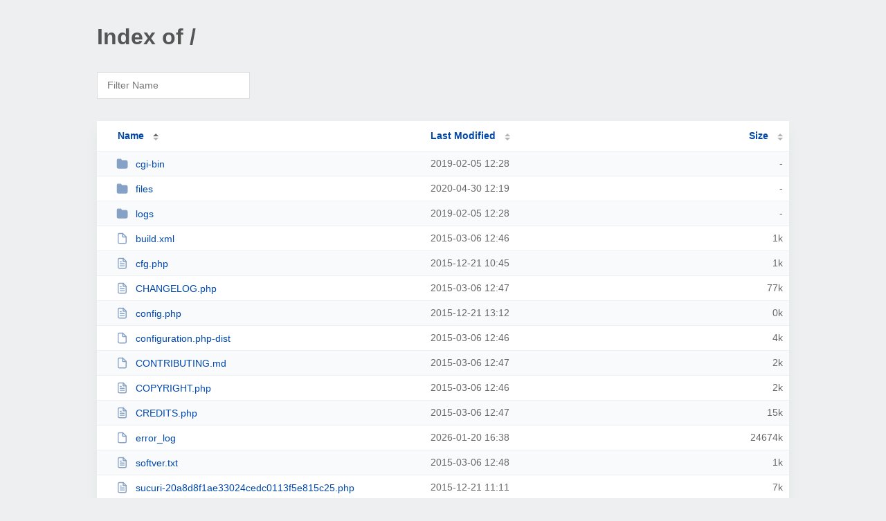

--- FILE ---
content_type: text/html; charset=UTF-8
request_url: http://dreamhills-2.com/
body_size: 1712
content:
<!DOCTYPE html><html><head><meta http-equiv="Content-type" content="text/html; charset=UTF-8" /><meta name="viewport" content="width=device-width, initial-scale=1.0" /><link rel="stylesheet" href="/_autoindex/assets/css/autoindex.css" /><script src="/_autoindex/assets/js/tablesort.js"></script><script src="/_autoindex/assets/js/tablesort.number.js"></script><title>Index of /</title><style>@media (prefers-color-scheme:dark){body{background-color:#000!important}}</style></head><body><div class="content"><h1 style="color: #555;">Index of /</h1>
<div id="table-filter"><input type="text" name="keyword" id="filter-keyword" placeholder="Filter Name"></div>
<div id="table-list"><table id="table-content"><thead class="t-header"><tr><th class="colname" aria-sort="ascending"><a class="name" href="?ND"  onclick="return false"">Name</a></th><th class="colname" data-sort-method="number"><a href="?MA"  onclick="return false"">Last Modified</a></th><th class="colname" data-sort-method="number"><a href="?SA"  onclick="return false"">Size</a></th></tr></thead>
<tr><td data-sort="*cgi-bin"><a href="/cgi-bin/"><img class="icon" src="/_autoindex/assets/icons/folder-fill.svg" alt="Directory">cgi-bin</a></td><td data-sort="-27430292">2019-02-05 12:28</td><td data-sort="-1">-</td></tr>
<tr><td data-sort="*files"><a href="/files/"><img class="icon" src="/_autoindex/assets/icons/folder-fill.svg" alt="Directory">files</a></td><td data-sort="11445597">2020-04-30 12:19</td><td data-sort="-1">-</td></tr>
<tr><td data-sort="*logs"><a href="/logs/"><img class="icon" src="/_autoindex/assets/icons/folder-fill.svg" alt="Directory">logs</a></td><td data-sort="-27430292">2019-02-05 12:28</td><td data-sort="-1">-</td></tr>
<tr><td data-sort="build.xml"><a href="/build.xml"><img class="icon" src="/_autoindex/assets/icons/file.svg" alt="File">build.xml</a></td><td data-sort="1425645969">2015-03-06 12:46</td><td data-sort="714">      1k</td></tr>
<tr><td data-sort="cfg.php"><a href="/cfg.php"><img class="icon" src="/_autoindex/assets/icons/file-text.svg" alt="[TXT]">cfg.php</a></td><td data-sort="1450694752">2015-12-21 10:45</td><td data-sort="10">      1k</td></tr>
<tr><td data-sort="changelog.php"><a href="/CHANGELOG.php"><img class="icon" src="/_autoindex/assets/icons/file-text.svg" alt="[TXT]">CHANGELOG.php</a></td><td data-sort="1425646053">2015-03-06 12:47</td><td data-sort="78019">     77k</td></tr>
<tr><td data-sort="config.php"><a href="/config.php"><img class="icon" src="/_autoindex/assets/icons/file-text.svg" alt="[TXT]">config.php</a></td><td data-sort="1450703573">2015-12-21 13:12</td><td data-sort="0">      0k</td></tr>
<tr><td data-sort="configuration.php-dist"><a href="/configuration.php-dist"><img class="icon" src="/_autoindex/assets/icons/file.svg" alt="File">configuration.php-dist</a></td><td data-sort="1425645969">2015-03-06 12:46</td><td data-sort="3411">      4k</td></tr>
<tr><td data-sort="contributing.md"><a href="/CONTRIBUTING.md"><img class="icon" src="/_autoindex/assets/icons/file.svg" alt="File">CONTRIBUTING.md</a></td><td data-sort="1425646053">2015-03-06 12:47</td><td data-sort="1527">      2k</td></tr>
<tr><td data-sort="copyright.php"><a href="/COPYRIGHT.php"><img class="icon" src="/_autoindex/assets/icons/file-text.svg" alt="[TXT]">COPYRIGHT.php</a></td><td data-sort="1425645999">2015-03-06 12:46</td><td data-sort="1172">      2k</td></tr>
<tr><td data-sort="credits.php"><a href="/CREDITS.php"><img class="icon" src="/_autoindex/assets/icons/file-text.svg" alt="[TXT]">CREDITS.php</a></td><td data-sort="1425646053">2015-03-06 12:47</td><td data-sort="14955">     15k</td></tr>
<tr><td data-sort="error_log"><a href="/error_log"><img class="icon" src="/_autoindex/assets/icons/file.svg" alt="File">error_log</a></td><td data-sort="1768927081">2026-01-20 16:38</td><td data-sort="25265990">  24674k</td></tr>
<tr><td data-sort="softver.txt"><a href="/softver.txt"><img class="icon" src="/_autoindex/assets/icons/file-text.svg" alt="[TXT]">softver.txt</a></td><td data-sort="1425646126">2015-03-06 12:48</td><td data-sort="5">      1k</td></tr>
<tr><td data-sort="sucuri-20a8d8f1ae33024cedc0113f5e815c25.php"><a href="/sucuri-20a8d8f1ae33024cedc0113f5e815c25.php"><img class="icon" src="/_autoindex/assets/icons/file-text.svg" alt="[TXT]">sucuri-20a8d8f1ae33024cedc0113f5e815c25.php</a></td><td data-sort="1450696261">2015-12-21 11:11</td><td data-sort="6784">      7k</td></tr>
<tr><td data-sort="sucuri-sss-downloader_67bbf5f8-dff5-4793-baec-fe9f50b38f00.php"><a href="/sucuri-sss-downloader_67bbf5f8-dff5-4793-baec-fe9f50b38f00.php"><img class="icon" src="/_autoindex/assets/icons/file-text.svg" alt="[TXT]">sucuri-sss-downloader_67bbf5f8-dff5-4793-baec-fe9f50b38f00.php</a></td><td data-sort="1768540874">2026-01-16 05:21</td><td data-sort="10697">     11k</td></tr>
<tr><td data-sort="wsdl.php"><a href="/wsdl.php"><img class="icon" src="/_autoindex/assets/icons/file-text.svg" alt="[TXT]">wsdl.php</a></td><td data-sort="1450694937">2015-12-21 10:48</td><td data-sort="0">      0k</td></tr>
</table></div>
<address>Proudly Served by LiteSpeed Web Server at dreamhills-2.com Port 80</address></div><script>
	new Tablesort(document.getElementById("table-content"));
	var keywordInput = document.getElementById('filter-keyword');
	document.addEventListener('keyup', filterTable);

	function filterTable(e) {
		if (e.target.id != 'filter-keyword') return;

		var cols = document.querySelectorAll('tbody td:first-child');
		var keyword = keywordInput.value.toLowerCase();
		for (i = 0; i < cols.length; i++) {
			var text = cols[i].textContent.toLowerCase();
			if (text != 'parent directory') {
				cols[i].parentNode.style.display = text.indexOf(keyword) === -1 ? 'none' : 'table-row';
			}
		}
	}
</script></body></html>
